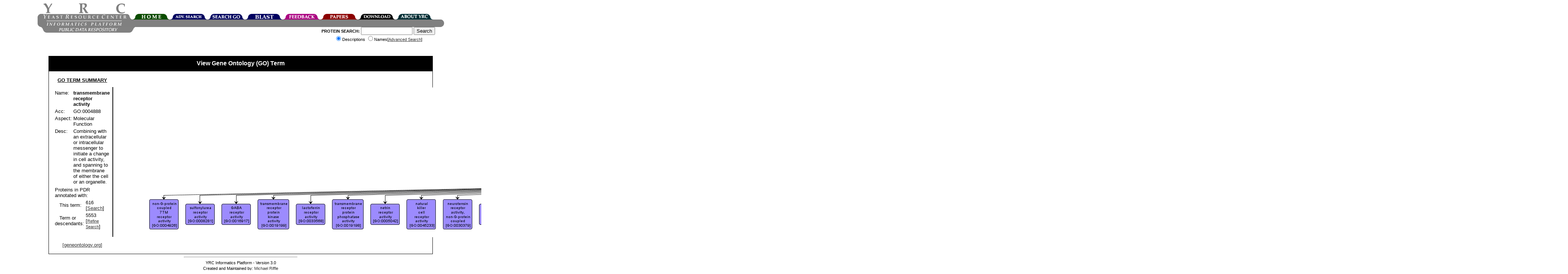

--- FILE ---
content_type: text/html;charset=ISO-8859-1
request_url: https://www.yeastrc.org/pdr/viewGONode.do?acc=GO:0004888
body_size: 22327
content:











<!DOCTYPE HTML PUBLIC "-//W3C//DTD HTML 4.0//EN"> 
<html>
<head>
 <TITLE>YRC Public Data Repository - Gene Ontology - transmembrane receptor activity</TITLE>

 <meta name="keywords" content="protein, proteins, search, public data, experimental data, protein interaction, protein complex, proteomics, yeast, YRC, YRC PDR, mass spectrometry, yeast two-hybrid, protein localization, microscopy, sequence, protein structure, protein structure, structure prediction, go, gene ontology">
 <meta name="description" content="The YRC PDR provides for the searching of millions of protein descriptions from many databases to find proteins and public experimental data describing those proteins produced by the YRC.  The experimental data is in the form of mass spectrometry, yeast two-hybrid, protein structure prediction, light microscopy and protein complex predictions.">

 <link REL="stylesheet" TYPE="text/css" HREF="/pdr/css/global.css">

</head>

<body>

<div class="popup" id="dhtmltooltip"></div>

<script type="text/javascript">

/***********************************************
* Cool DHTML tooltip script- © Dynamic Drive DHTML code library (www.dynamicdrive.com)
* This notice MUST stay intact for legal use
* Visit Dynamic Drive at http://www.dynamicdrive.com/ for full source code
***********************************************/

var offsetxpoint=-60; //Customize x offset of tooltip
var offsetypoint=20; //Customize y offset of tooltip
var ie=document.all;
var ns6=document.getElementById && !document.all;
var enabletip=false;
if (ie||ns6)
var tipobj=document.all? document.all["dhtmltooltip"] : document.getElementById? document.getElementById("dhtmltooltip") : "";

function ietruebody(){
return (document.compatMode && document.compatMode!="BackCompat")? document.documentElement : document.body;
}

function ddrivetip(thetext, thecolor, thewidth){
if (ns6||ie){
//if (typeof thewidth!="undefined") tipobj.style.width=thewidth+"px"
//if (typeof thecolor!="undefined" && thecolor!="") tipobj.style.backgroundColor=thecolor
tipobj.innerHTML=thetext;
enabletip=true;
return false;
}
}

function positiontip(e){
if (enabletip){
var curX=(ns6)?e.pageX : event.clientX+ietruebody().scrollLeft;
var curY=(ns6)?e.pageY : event.clientY+ietruebody().scrollTop;
//Find out how close the mouse is to the corner of the window
var rightedge=ie&&!window.opera? ietruebody().clientWidth-event.clientX-offsetxpoint : window.innerWidth-e.clientX-offsetxpoint-20;
var bottomedge=ie&&!window.opera? ietruebody().clientHeight-event.clientY-offsetypoint : window.innerHeight-e.clientY-offsetypoint-20;

var leftedge=(offsetxpoint<0)? offsetxpoint*(-1) : -1000;

//if the horizontal distance isn't enough to accomodate the width of the context menu
if (rightedge<tipobj.offsetWidth)
//move the horizontal position of the menu to the left by it's width
tipobj.style.left=ie? ietruebody().scrollLeft+event.clientX-tipobj.offsetWidth+"px" : window.pageXOffset+e.clientX-tipobj.offsetWidth+"px";
else if (curX<leftedge)
tipobj.style.left="5px";
else
//position the horizontal position of the menu where the mouse is positioned
tipobj.style.left=curX+offsetxpoint+"px";

//same concept with the vertical position
if (bottomedge<tipobj.offsetHeight)
tipobj.style.top=ie? ietruebody().scrollTop+event.clientY-tipobj.offsetHeight-offsetypoint+"px" : window.pageYOffset+e.clientY-tipobj.offsetHeight-offsetypoint+"px";
else
tipobj.style.top=curY+offsetypoint+"px";
tipobj.style.visibility="visible";
}
}

function hideddrivetip(){
if (ns6||ie){
enabletip=false;
tipobj.style.visibility="hidden";
tipobj.style.left="-1000px";
tipobj.style.backgroundColor='';
//tipobj.style.width=''
}
}

document.onmousemove=positiontip;

</script>
<center>
	<div id="container" style="height: 126px;">
			<!-- Top portion of the header... contains the left corner, logo, right corner, and navigation tabs -->
			<div id="headerTop" style="height: 44px; width: 1081px;">
				<!-- The left corner image -->
				<div style="float: left; width: 15px; height: 15px;"><div style="height: 29px; width: 15px;"></div><img alt="" src="/pdr/images/left-top-round.gif"></div>
				<!-- The logo image -->
				<div style="float: left; width: 222px; height: 44px;"><img alt="YRC Logo" src="/pdr/images/yrc_logo.gif"></div>
				<!-- The right corner image -->
				<div style="float: left; width: 15px; height: 15px;"><div style="height: 29px; width: 15px;"></div><img alt="" src="/pdr/images/double-side-round.gif"></div>
				<!-- The navigation container -->
				<div id="navigation" style="float: left; position: relative; width: 100px; height: 15px;">
					<!-- Spacer to push the tabs down 29 pixels-->
					<div style="height: 29px; width: 800px;"></div>
					<!-- The actual tabs... floated left -->
					<div style="float: left; height: 15px; width: 800px;">
						<div style="float: left; position: relative; width: 100px; height: 15px;">
							<a href="/pdr/pages/front.jsp"><img alt="Home" border="0" src="/pdr/images/tabs/tab-top-home.png"></a>
						</div>
						<div style="float: left; position: relative; width: 100px; height: 15px;">
							<a href="/pdr/pages/search/advancedSearchForm.jsp"><img alt="Advanced Search" border="0" src="/pdr/images/tabs/tab-top-advanced_search.png"></a>
						</div>
						<div style="float: left; position: relative; width: 100px; height: 15px;">
							<a href="/pdr/pages/go/goTermSearchForm.jsp"><img alt="GO Search" border="0" src="/pdr/images/tabs/tab-top-search_go.png"></a>
						</div>
						<div style="float: left; position: relative; width: 100px; height: 15px;">
							<a href="/pdr/blastSearchInit.do"><img alt="BLAST" border="0" src="/pdr/images/tabs/tab-top-search_blast.png"></a>
						</div>
						<div style="float: left; position: relative; width: 100px; height: 15px;">
							<a href="/pdr/pages/feedbackForm.jsp"><img alt="Leave Feedback" border="0" src="/pdr/images/tabs/tab-top-feedback.png"></a>
						</div>
						<div style="float: left; position: relative; width: 100px; height: 15px;">
							<a href="/pdr/pages/papers.jsp"><img alt="Publications" border="0" src="/pdr/images/tabs/tab-top-papers.png"></a>
						</div>
						<div style="float: left; position: relative; width: 100px; height: 15px;">
							<a href="/pdr/pages/download.jsp"><img alt="Download" border="0" src="/pdr/images/tabs/tab-top-download.png"></a>
						</div>
						<div style="float: left; position: relative; width: 100px; height: 15px;">
							<a href="/pdr/pages/about.jsp"><img alt="About" border="0" src="/pdr/images/tabs/tab-top-about_YRC.png"></a>
						</div>
					</div>	
				</div>
			</div>
	
			<!-- The middle header contains left corner, 'informatics platform' logo, spacer, and right corner -->
			<div id="headerMiddle" style="height: 20px; width: 1081px;">
				<div style="height: 20px; width: 1081px;">
					<div style="width: 15px; height: 20px; float: left;"><img alt="" src="/pdr/images/left-bottom-round.gif"></div>
					<div style="width: 221px; height: 20px; float: left;"><img alt="" src="/pdr/images/title-text.gif"></div>
					<div style="width: 830px; height: 20px; background: #808080; float: left;"></div>
					<div style="width: 15px; height: 20px; float: left;"><img alt="" src="/pdr/images/right-round.gif"></div>
				</div>
			</div>	
			
			<!-- The bottom header contains the pdr text, and the search form -->
			<div id="headerBottom" style="height: 60px; width: 1081px;">
				<!-- Spacer to move the bototm gray bar over a few pixels -->
				<div style="float: left; width: 9px; height: 60px;"></div>
				<!-- 'public data repository' gray bar -->
				<div style="width: 250px; height: 15px; float: left;"><img alt="" SRC="/pdr/images/bottom_grey_bar.png"></div>
				<div style="width: 350px; font-size:8pt; float: right;">
					<form name="quickSearchForm" method="get" action="/pdr/quickSearch.do;jsessionid=348F80E2D3821F7989C15DC377249250" style="margin-top:0px;">
						<span style="font-weight:bold;">PROTEIN SEARCH:</span> 
						<input type="text" name="query" maxlength="255" size="15" value="">
						<input type="submit" value="Search"><br>
							<input type="radio" name="type" value="description" checked="checked">Descriptions
							<input type="radio" name="type" value="name">Names[<a href="/pdr/pages/search/advancedSearchForm.jsp">Advanced Search</a>]
					</form>
				</div>
			</div>
	</div>
</center>
<br>




	<map name="go_image_map">
  <area shape="rect" coords="92,298,169,377" href="/pdr/viewGONode.do?acc=GO:0004926" title="non-G-protein coupled 7TM receptor activity" alt="null">
  <area shape="rect" coords="188,310,265,365" href="/pdr/viewGONode.do?acc=GO:0008281" title="sulfonylurea receptor activity" alt="Combining with sulfonylurea to initiate a change in cell activity.">
  <area shape="rect" coords="284,310,361,365" href="/pdr/viewGONode.do?acc=GO:0016917" title="GABA receptor activity" alt="Combining with gamma-aminobutyric acid (GABA, 4-aminobutyrate), an amino acid which acts as a neurotransmitter in some organisms, to initiate a change in cell activity.">
  <area shape="rect" coords="380,298,463,377" href="/pdr/viewGONode.do?acc=GO:0019199" title="transmembrane receptor protein kinase activity" alt="null">
  <area shape="rect" coords="482,310,559,365" href="/pdr/viewGONode.do?acc=GO:0033568" title="lactoferrin receptor activity" alt="Combining with lactoferrin to initiate a change in cell activity.">
  <area shape="rect" coords="578,298,661,377" href="/pdr/viewGONode.do?acc=GO:0019198" title="transmembrane receptor protein phosphatase activity" alt="The catalysis of phosphate removal from a phosphotyrosine using aspartic acid as a nucleophile in a metal-dependent manner.">
  <area shape="rect" coords="680,310,757,365" href="/pdr/viewGONode.do?acc=GO:0005042" title="netrin receptor activity" alt="A transmembrane receptor activity that responds to the netrin family of ligands and results in chemotaxis when activated.">
  <area shape="rect" coords="776,298,853,377" href="/pdr/viewGONode.do?acc=GO:0045233" title="natural killer cell receptor activity" alt="A receptor found on the surface of natural killer cells which binds Class I MHC antigens and is required for activation of NK activity. It belongs to the Ly49i family.">
  <area shape="rect" coords="873,298,950,377" href="/pdr/viewGONode.do?acc=GO:0030379" title="neurotensin receptor activity, non-G-protein coupled" alt="Combining with neurotensin, a neuropeptide active in the central and peripheral nervous system in mammals, to initiate a change in cell activity by a mechanism independent of coupling to G proteins.">
  <area shape="rect" coords="969,310,1046,365" href="/pdr/viewGONode.do?acc=GO:0017154" title="semaphorin receptor activity" alt="null">
  <area shape="rect" coords="1065,310,1142,365" href="/pdr/viewGONode.do?acc=GO:0004998" title="transferrin receptor activity" alt="Combining with transferrin to initiate a change in cell activity.">
  <area shape="rect" coords="1161,310,1238,365" href="/pdr/viewGONode.do?acc=GO:0015464" title="acetylcholine receptor activity" alt="Combining with acetylcholine to initiate a change in cell activity.">
  <area shape="rect" coords="1257,310,1334,365" href="/pdr/viewGONode.do?acc=GO:0030228" title="lipoprotein receptor activity" alt="Combining with a lipoprotein to initiate a change in cell activity. A lipoprotein is any conjugated, water-soluble protein in which the nonprotein moiety consists of a lipid or lipids; the lipid may be triglyceride, cholesterol, or phospholipid, or a combination of these.">
  <area shape="rect" coords="1353,310,1450,365" href="/pdr/viewGONode.do?acc=GO:0004873" title="asialoglycoprotein receptor activity" alt="The mediation of the endocytosis of plasma glycoproteins from which the terminal sialic acid residue on their complex carbohydrate moieties has been removed; recognizes the terminal galactose and N-acetylgalactosamine units; the complex of receptor and ligand is internalized and transported to a sorting organelle where disassociation occurs, the receptor being recycled to the cell membrane.">
  <area shape="rect" coords="1899,102,1976,146" href="/pdr/viewGONode.do?acc=GO:0004872" title="receptor activity" alt="Combining with an extracellular or intracellular messenger to initiate a change in cell activity.">
  <area shape="rect" coords="1899,9,1976,64" href="/pdr/viewGONode.do?acc=GO:0004871" title="signal transducer activity" alt="Mediates the transfer of a signal from the outside to the inside of a cell by means other than the introduction of the signal molecule itself into the cell.">
  <area shape="rect" coords="1469,310,1546,365" href="/pdr/viewGONode.do?acc=GO:0009884" title="cytokinin receptor activity" alt="Combining with a cytokinin to initiate a change in cell activity.">
  <area shape="rect" coords="1565,304,1642,371" href="/pdr/viewGONode.do?acc=GO:0005043" title="repulsive netrin receptor activity" alt="A transmembrane receptor activity that responds to the netrin family of ligands and results in chemorepulsion when activated.">
  <area shape="rect" coords="1661,310,1749,365" href="/pdr/viewGONode.do?acc=GO:0019763" title="immunoglobulin receptor activity" alt="Combining with the Fc region of an immunoglobulin protein to initiate a change in cell activity.">
  <area shape="rect" coords="1768,310,1845,365" href="/pdr/viewGONode.do?acc=GO:0004875" title="complement receptor activity" alt="Combining with any component or product of the complement cascade to initiate a change in cell activity.">
  <area shape="rect" coords="1864,310,1941,365" href="/pdr/viewGONode.do?acc=GO:0005044" title="scavenger receptor activity" alt="Combining with acetylated low-density lipoproteins, advanced glycation end products, or other polyanionic ligands to initiate a change in cell activity.">
  <area shape="rect" coords="1960,310,2037,365" href="/pdr/viewGONode.do?acc=GO:0042813" title="Wnt receptor activity" alt="Combining with a member of the Wnt family of signaling molecules to initiate a change in cell activity.">
  <area shape="rect" coords="2056,310,2133,365" href="/pdr/viewGONode.do?acc=GO:0004896" title="cytokine receptor activity" alt="Combining with a cytokine to initiate a change in cell activity.">
  <area shape="rect" coords="2152,310,2230,365" href="/pdr/viewGONode.do?acc=GO:0001847" title="opsonin receptor activity" alt="Combining with an opsonin to initiate a change in cell activity.">
  <area shape="rect" coords="2249,304,2326,371" href="/pdr/viewGONode.do?acc=GO:0004930" title="G-protein coupled receptor activity" alt="A receptor that binds an extracellular ligand and transmits the signal to a heterotrimeric G-protein complex. These receptors are characteristically seven-transmembrane receptors and are made up of hetero- or homodimers.">
  <area shape="rect" coords="2345,310,2422,365" href="/pdr/viewGONode.do?acc=GO:0070287" title="ferritin receptor activity" alt="Combining with ferritin, an iron-storing protein complex, to initiate a change in cell activity.">
  <area shape="rect" coords="2441,310,2518,365" href="/pdr/viewGONode.do?acc=GO:0016502" title="nucleotide receptor activity" alt="Combining with a nucleotide to initiate a change in cell activity. A nucleotide is a compound that consists of a nucleoside esterified with a phosphate molecule.">
  <area shape="rect" coords="2537,310,2614,365" href="/pdr/viewGONode.do?acc=GO:0030369" title="ICAM-3 receptor activity" alt="Combining with ICAM-3, intercellular adhesion molecule 3, to initiate a change in cell activity. ICAM-3, or CD50, are constitutively expressed on monocytes, granulocytes and lymphocytes; on physiological stimulation, they become transiently phosphorylated on serine residues.">
  <area shape="rect" coords="2633,310,2710,365" href="/pdr/viewGONode.do?acc=GO:0016524" title="latrotoxin receptor activity" alt="Combining with alpha-latrotoxin, a potent presynaptic neurotoxin, to initiate a change in cell activity.">
  <area shape="rect" coords="2729,310,2807,365" href="/pdr/viewGONode.do?acc=GO:0008066" title="glutamate receptor activity" alt="Combining with glutamate to initiate a change in cell activity.">
  <area shape="rect" coords="2826,310,2903,365" href="/pdr/viewGONode.do?acc=GO:0005055" title="laminin receptor activity" alt="Combining with a laminin, a glycoprotein that constitutes the majority of proteins in the basement membrane, to initiate a change in cell activity.">
  <area shape="rect" coords="2922,310,2999,365" href="/pdr/viewGONode.do?acc=GO:0008158" title="hedgehog receptor activity" alt="Combining with the hedgehog protein to initiate a change in cell activity.">
  <area shape="rect" coords="3018,287,3095,389" href="/pdr/viewGONode.do?acc=GO:0001571" title="non-tyrosine kinase fibroblast growth factor receptor activity" alt="A receptor belonging to the FGFR family but lacking the tyrosine kinase domain.">
  <area shape="rect" coords="3114,310,3191,365" href="/pdr/viewGONode.do?acc=GO:0005056" title="tiggrin receptor activity" alt="null">
  <area shape="rect" coords="3210,298,3287,377" href="/pdr/viewGONode.do?acc=GO:0032395" title="MHC class II receptor activity" alt="Combining with an MHC class II protein complex to initiate a change in cellular activity.">
  <area shape="rect" coords="3307,304,3384,371" href="/pdr/viewGONode.do?acc=GO:0008046" title="axon guidance receptor activity" alt="Combining with an extracellular messenger that results in a change in cellular activity involved in axon guidance.">
  <area shape="rect" coords="3403,316,3480,359" href="/pdr/viewGONode.do?acc=GO:0005034" title="osmosensor activity" alt="Sensing extracellular osmolarity to initiate a change in cell activity, and spanning the membrane of the cell.">
  <area shape="rect" coords="3499,298,3576,377" href="/pdr/viewGONode.do?acc=GO:0032394" title="MHC class Ib receptor activity" alt="Combining with an MHC class Ib protein complex to initiate a change in cellular activity. Class Ib here refers to non-classical class I molecules, such as those of the CD1 or HLA-E gene families.">
  <area shape="rect" coords="3595,298,3672,377" href="/pdr/viewGONode.do?acc=GO:0032393" title="MHC class I receptor activity" alt="Combining with an MHC class I protein complex to initiate a change in cellular activity. Class I here refers to classical class I molecules.">
  <area shape="rect" coords="3691,310,3768,365" href="/pdr/viewGONode.do?acc=GO:0005035" title="death receptor activity" alt="null">
  <area shape="rect" coords="1889,184,1987,249" href="/pdr/viewGONode.do?acc=GO:0004888" title="transmembrane receptor activity" alt="Combining with an extracellular or intracellular messenger to initiate a change in cell activity, and spanning to the membrane of either the cell or an organelle.">
</map>



<center><div class="download_header" style="width:1000px;"><h2 class="contentBoxHeader">View Gene Ontology (GO) Term</h2></div><div class="download" style="width:1000px;" align="left">

<table border="0" width="100%">

	<tr>


		<td width="40%" align="left" valign="top">
		
			<table width="90%" border="0">
				
				<tr>
					<td colspan="2" align="center">
						<b><u>GO TERM SUMMARY</u></b><br><br>
					</td>
				</tr>
				
				<tr>
					<td valign="top">Name:</td>
					<td valign="top"><b>transmembrane receptor activity</b></td>
				</tr>
				
				<tr>
					<td valign="top">Acc:</td>
					<td valign="top">GO:0004888</td>
				</tr>				

				
					<tr>
						<td valign="top">Aspect:</td>
						<td valign="top">Molecular Function</td>
					</tr>
				

				<tr>
					<td valign="top">Desc:</td>
					<td valign="top">Combining with an extracellular or intracellular messenger to initiate a change in cell activity, and spanning to the membrane of either the cell or an organelle.</td>
				</tr>
				
				
			</table>
			
			<table width="100%" border="0">
				<tr>
					<td width="100%" colspan="2" align="left">
				 		Proteins in PDR annotated with:
					</td>
				</tr>
				<tr>
					<td width="50%">&nbsp;&nbsp;&nbsp;This term:</td>
					<td width="50%">616
						
							[<a href="/pdr/searchGOProteins.do?exact=true&node=GO:0004888">Search</a>]
						
						
					</td>
				</tr>

				<tr>
					<td width="50%">&nbsp;&nbsp;&nbsp;Term or descendants:</td>
					<td width="50%">5553
						
						
							[<font style="font-size:8pt;"><a href="/pdr/reviseAdvancedSearch.do?includeGOChildren=T&goAcc1=GO:0004888">Refine Search</a></font>]
						
					</td>
				</tr>
				
				<tr>
					<td width="100%" colspan="2" align="center">
						<br><br><a target="go_wondow"
						   href="http://www.godatabase.org/cgi-bin/amigo/go.cgi?action=query&view=query&search_constraint=terms&query=GO:0004888">
						[geneontology.org]</a>
					</td>
				</tr>
				
			</table>

		</td>

		<td width="2%" align="center" valign="center">
			
				<img src="/pdr/images/black_pixel.png" width="2" height="399">
			
			
		</td>


		<td width="58%" align="center" valign="top">


		<b><u>INTERACTIVE GO GRAPH</u></b><br><br>

			<div style="width:570;height:auto;overflow:auto;">
				
					<img 
						
							usemap="#go_image_map" border="0"
						
						alt="GO:0004888 - transmembrane receptor activity (interactive image map)"
						src="/pdr/images/go/go_images/8/8/8/0004888.jpg">
				
				
			</div>
		</td>

	</tr>

</table>

</div></center>



<center>
<HR WIDTH="300">
<span style="font-size:8pt;">
YRC Informatics Platform - Version 3.0<BR>
Created and Maintained by:
<a href="&#109;&#x61;&#x69;&#108;&#x74;&#111;&#x3a;&#109;&#114;&#x69;&#x66;&#x66;&#x6c;&#x65;&#x40;&#x75;&#x2e;&#119;&#x61;&#115;&#104;&#x69;&#110;&#x67;&#116;&#111;&#110;&#x2e;&#x65;&#x64;&#117;">Michael Riffle</a>
</span>
</center>

<script type="text/javascript">
var gaJsHost = (("https:" == document.location.protocol) ? "https://ssl." : "http://www.");
document.write(unescape("%3Cscript src='" + gaJsHost + "google-analytics.com/ga.js' type='text/javascript'%3E%3C/script%3E"));
</script>
<script type="text/javascript">
try {
var pageTracker = _gat._getTracker("UA-8496355-1");
pageTracker._trackPageview();
} catch(err) {}</script>

</BODY>
</HTML>